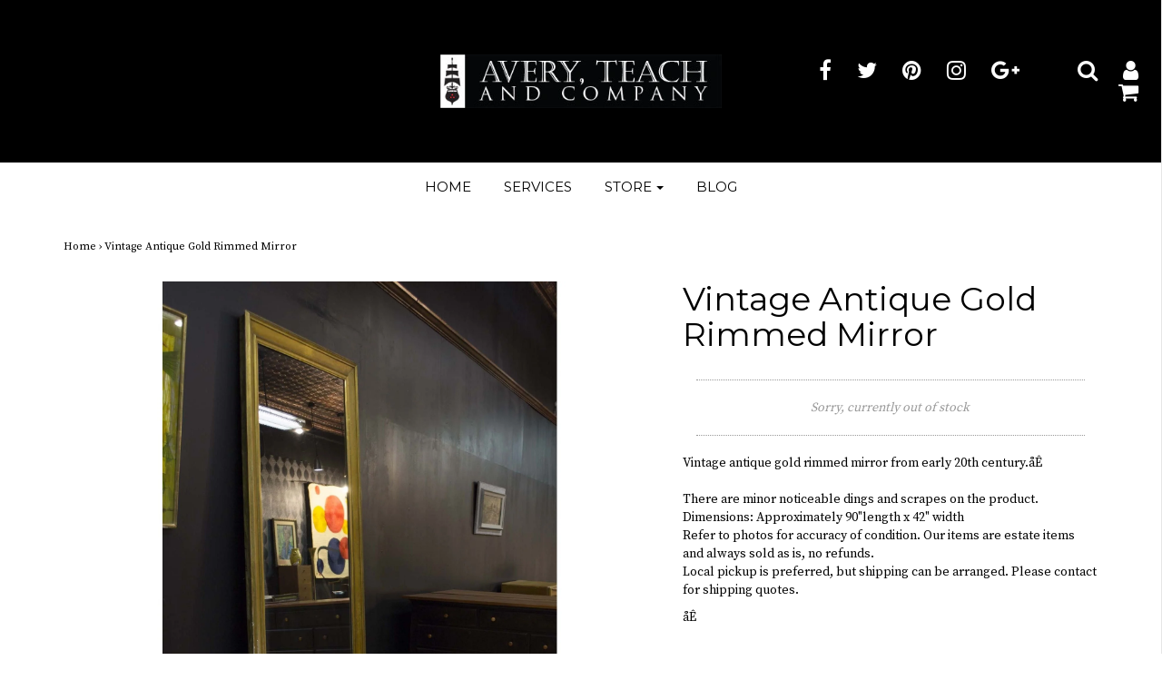

--- FILE ---
content_type: text/html; charset=utf-8
request_url: https://averyteachandco.com/products/antique-wood-vanity-mirror
body_size: 16120
content:
<!DOCTYPE html>
<!--[if lt IE 7 ]><html class="no-js ie ie6" lang="en"> <![endif]-->
<!--[if IE 7 ]><html class="no-js ie ie7" lang="en"> <![endif]-->
<!--[if IE 8 ]><html class="no-js ie ie8" lang="en"> <![endif]-->
<!--[if (gte IE 9)|!(IE)]><!--><html class="no-js" lang="en"> <!--<![endif]-->
<head>

<meta charset="utf-8">

<!--[if lt IE 9]>
	<script src="//html5shim.googlecode.com/svn/trunk/html5.js"></script>
<![endif]-->

<!-- Title and description ================================================== -->
<title>
Vintage Antique Gold Rimmed Mirror &ndash; Avery, Teach and Co.
</title>

<script type="text/javascript">
document.documentElement.className = document.documentElement.className.replace('no-js', 'js');
</script>


	<meta name="description" content="Vintage antique gold rimmed mirror from early 20th century.åÊ There are minor noticeable dings and scrapes on the product. Dimensions: Approximately 90&quot;length x 42&quot; width Refer to photos for accuracy of condition. Our items are estate items and always sold as is, no refunds. Local pickup is preferred, but shipping can ">


	<meta name="viewport" content="width=device-width, initial-scale=1, maximum-scale=1, user-scalable=0"/>



  <meta property="og:type" content="product">
  <meta property="og:title" content="Vintage Antique Gold Rimmed Mirror">
  
  <meta property="og:image" content="http://averyteachandco.com/cdn/shop/products/DSC_0356_grande.jpg?v=1496848266">
  <meta property="og:image:secure_url" content="https://averyteachandco.com/cdn/shop/products/DSC_0356_grande.jpg?v=1496848266">
  
  <meta property="og:image" content="http://averyteachandco.com/cdn/shop/products/DSC_0357_grande.jpg?v=1500575344">
  <meta property="og:image:secure_url" content="https://averyteachandco.com/cdn/shop/products/DSC_0357_grande.jpg?v=1500575344">
  
  <meta property="og:image" content="http://averyteachandco.com/cdn/shop/products/DSC_0359_grande.jpg?v=1500575344">
  <meta property="og:image:secure_url" content="https://averyteachandco.com/cdn/shop/products/DSC_0359_grande.jpg?v=1500575344">
  
  <meta property="og:price:amount" content="345.00">
  <meta property="og:price:currency" content="USD">


  <meta property="og:description" content="Vintage antique gold rimmed mirror from early 20th century.åÊ There are minor noticeable dings and scrapes on the product. Dimensions: Approximately 90&quot;length x 42&quot; width Refer to photos for accuracy of condition. Our items are estate items and always sold as is, no refunds. Local pickup is preferred, but shipping can ">

  <meta property="og:url" content="https://averyteachandco.com/products/antique-wood-vanity-mirror">
  <meta property="og:site_name" content="Avery, Teach and Co.">



  <meta name="twitter:card" content="summary">


  <meta name="twitter:site" content="@AveryTeachCo">


  <meta name="twitter:title" content="Vintage Antique Gold Rimmed Mirror">
  <meta name="twitter:description" content="Vintage antique gold rimmed mirror from early 20th century.åÊThere are minor noticeable dings and scrapes on the product.Dimensions: Approximately 90&quot;length x 42&quot; widthRefer to photos for accur">
  <meta name="twitter:image" content="https://averyteachandco.com/cdn/shop/products/DSC_0356_large.jpg?v=1496848266">
  <meta name="twitter:image:width" content="480">
  <meta name="twitter:image:height" content="480">


<link rel="canonical" href="https://averyteachandco.com/products/antique-wood-vanity-mirror" />

<!-- CSS -->
<link href="//averyteachandco.com/cdn/shop/t/15/assets/plugins.css?v=25476552330775832841680106658" rel="stylesheet" type="text/css" media="all" />
<link href="//averyteachandco.com/cdn/shop/t/15/assets/style.scss.css?v=110984499995166717371657807212" rel="stylesheet" type="text/css" media="all" />


		<link href="//fonts.googleapis.com/css?family=Montserrat" rel="stylesheet" type="text/css" media="all" />		
	
	
	

		<link href="//fonts.googleapis.com/css?family=Source+Serif+Pro" rel="stylesheet" type="text/css" media="all" />
	
	


  <link rel="shortcut icon" href="//averyteachandco.com/cdn/shop/files/TRANS_LOGO_f33db412-9178-4f12-8628-75de2bf19456_32x32.png?v=1613664324" type="image/png">


<link rel="sitemap" type="application/xml" title="Sitemap" href="/sitemap.xml" />

<script>window.performance && window.performance.mark && window.performance.mark('shopify.content_for_header.start');</script><meta id="shopify-digital-wallet" name="shopify-digital-wallet" content="/18088465/digital_wallets/dialog">
<meta name="shopify-checkout-api-token" content="636e26c287cb76cd25471bf5257ed84c">
<meta id="in-context-paypal-metadata" data-shop-id="18088465" data-venmo-supported="false" data-environment="production" data-locale="en_US" data-paypal-v4="true" data-currency="USD">
<link rel="alternate" type="application/json+oembed" href="https://averyteachandco.com/products/antique-wood-vanity-mirror.oembed">
<script async="async" src="/checkouts/internal/preloads.js?locale=en-US"></script>
<link rel="preconnect" href="https://shop.app" crossorigin="anonymous">
<script async="async" src="https://shop.app/checkouts/internal/preloads.js?locale=en-US&shop_id=18088465" crossorigin="anonymous"></script>
<script id="apple-pay-shop-capabilities" type="application/json">{"shopId":18088465,"countryCode":"US","currencyCode":"USD","merchantCapabilities":["supports3DS"],"merchantId":"gid:\/\/shopify\/Shop\/18088465","merchantName":"Avery, Teach and Co.","requiredBillingContactFields":["postalAddress","email","phone"],"requiredShippingContactFields":["postalAddress","email","phone"],"shippingType":"shipping","supportedNetworks":["visa","masterCard","amex","discover","elo","jcb"],"total":{"type":"pending","label":"Avery, Teach and Co.","amount":"1.00"},"shopifyPaymentsEnabled":true,"supportsSubscriptions":true}</script>
<script id="shopify-features" type="application/json">{"accessToken":"636e26c287cb76cd25471bf5257ed84c","betas":["rich-media-storefront-analytics"],"domain":"averyteachandco.com","predictiveSearch":true,"shopId":18088465,"locale":"en"}</script>
<script>var Shopify = Shopify || {};
Shopify.shop = "avery-teach-and-co.myshopify.com";
Shopify.locale = "en";
Shopify.currency = {"active":"USD","rate":"1.0"};
Shopify.country = "US";
Shopify.theme = {"name":"Envy","id":178958660,"schema_name":"Envy","schema_version":"12.4","theme_store_id":411,"role":"main"};
Shopify.theme.handle = "null";
Shopify.theme.style = {"id":null,"handle":null};
Shopify.cdnHost = "averyteachandco.com/cdn";
Shopify.routes = Shopify.routes || {};
Shopify.routes.root = "/";</script>
<script type="module">!function(o){(o.Shopify=o.Shopify||{}).modules=!0}(window);</script>
<script>!function(o){function n(){var o=[];function n(){o.push(Array.prototype.slice.apply(arguments))}return n.q=o,n}var t=o.Shopify=o.Shopify||{};t.loadFeatures=n(),t.autoloadFeatures=n()}(window);</script>
<script>
  window.ShopifyPay = window.ShopifyPay || {};
  window.ShopifyPay.apiHost = "shop.app\/pay";
  window.ShopifyPay.redirectState = null;
</script>
<script id="shop-js-analytics" type="application/json">{"pageType":"product"}</script>
<script defer="defer" async type="module" src="//averyteachandco.com/cdn/shopifycloud/shop-js/modules/v2/client.init-shop-cart-sync_BT-GjEfc.en.esm.js"></script>
<script defer="defer" async type="module" src="//averyteachandco.com/cdn/shopifycloud/shop-js/modules/v2/chunk.common_D58fp_Oc.esm.js"></script>
<script defer="defer" async type="module" src="//averyteachandco.com/cdn/shopifycloud/shop-js/modules/v2/chunk.modal_xMitdFEc.esm.js"></script>
<script type="module">
  await import("//averyteachandco.com/cdn/shopifycloud/shop-js/modules/v2/client.init-shop-cart-sync_BT-GjEfc.en.esm.js");
await import("//averyteachandco.com/cdn/shopifycloud/shop-js/modules/v2/chunk.common_D58fp_Oc.esm.js");
await import("//averyteachandco.com/cdn/shopifycloud/shop-js/modules/v2/chunk.modal_xMitdFEc.esm.js");

  window.Shopify.SignInWithShop?.initShopCartSync?.({"fedCMEnabled":true,"windoidEnabled":true});

</script>
<script>
  window.Shopify = window.Shopify || {};
  if (!window.Shopify.featureAssets) window.Shopify.featureAssets = {};
  window.Shopify.featureAssets['shop-js'] = {"shop-cart-sync":["modules/v2/client.shop-cart-sync_DZOKe7Ll.en.esm.js","modules/v2/chunk.common_D58fp_Oc.esm.js","modules/v2/chunk.modal_xMitdFEc.esm.js"],"init-fed-cm":["modules/v2/client.init-fed-cm_B6oLuCjv.en.esm.js","modules/v2/chunk.common_D58fp_Oc.esm.js","modules/v2/chunk.modal_xMitdFEc.esm.js"],"shop-cash-offers":["modules/v2/client.shop-cash-offers_D2sdYoxE.en.esm.js","modules/v2/chunk.common_D58fp_Oc.esm.js","modules/v2/chunk.modal_xMitdFEc.esm.js"],"shop-login-button":["modules/v2/client.shop-login-button_QeVjl5Y3.en.esm.js","modules/v2/chunk.common_D58fp_Oc.esm.js","modules/v2/chunk.modal_xMitdFEc.esm.js"],"pay-button":["modules/v2/client.pay-button_DXTOsIq6.en.esm.js","modules/v2/chunk.common_D58fp_Oc.esm.js","modules/v2/chunk.modal_xMitdFEc.esm.js"],"shop-button":["modules/v2/client.shop-button_DQZHx9pm.en.esm.js","modules/v2/chunk.common_D58fp_Oc.esm.js","modules/v2/chunk.modal_xMitdFEc.esm.js"],"avatar":["modules/v2/client.avatar_BTnouDA3.en.esm.js"],"init-windoid":["modules/v2/client.init-windoid_CR1B-cfM.en.esm.js","modules/v2/chunk.common_D58fp_Oc.esm.js","modules/v2/chunk.modal_xMitdFEc.esm.js"],"init-shop-for-new-customer-accounts":["modules/v2/client.init-shop-for-new-customer-accounts_C_vY_xzh.en.esm.js","modules/v2/client.shop-login-button_QeVjl5Y3.en.esm.js","modules/v2/chunk.common_D58fp_Oc.esm.js","modules/v2/chunk.modal_xMitdFEc.esm.js"],"init-shop-email-lookup-coordinator":["modules/v2/client.init-shop-email-lookup-coordinator_BI7n9ZSv.en.esm.js","modules/v2/chunk.common_D58fp_Oc.esm.js","modules/v2/chunk.modal_xMitdFEc.esm.js"],"init-shop-cart-sync":["modules/v2/client.init-shop-cart-sync_BT-GjEfc.en.esm.js","modules/v2/chunk.common_D58fp_Oc.esm.js","modules/v2/chunk.modal_xMitdFEc.esm.js"],"shop-toast-manager":["modules/v2/client.shop-toast-manager_DiYdP3xc.en.esm.js","modules/v2/chunk.common_D58fp_Oc.esm.js","modules/v2/chunk.modal_xMitdFEc.esm.js"],"init-customer-accounts":["modules/v2/client.init-customer-accounts_D9ZNqS-Q.en.esm.js","modules/v2/client.shop-login-button_QeVjl5Y3.en.esm.js","modules/v2/chunk.common_D58fp_Oc.esm.js","modules/v2/chunk.modal_xMitdFEc.esm.js"],"init-customer-accounts-sign-up":["modules/v2/client.init-customer-accounts-sign-up_iGw4briv.en.esm.js","modules/v2/client.shop-login-button_QeVjl5Y3.en.esm.js","modules/v2/chunk.common_D58fp_Oc.esm.js","modules/v2/chunk.modal_xMitdFEc.esm.js"],"shop-follow-button":["modules/v2/client.shop-follow-button_CqMgW2wH.en.esm.js","modules/v2/chunk.common_D58fp_Oc.esm.js","modules/v2/chunk.modal_xMitdFEc.esm.js"],"checkout-modal":["modules/v2/client.checkout-modal_xHeaAweL.en.esm.js","modules/v2/chunk.common_D58fp_Oc.esm.js","modules/v2/chunk.modal_xMitdFEc.esm.js"],"shop-login":["modules/v2/client.shop-login_D91U-Q7h.en.esm.js","modules/v2/chunk.common_D58fp_Oc.esm.js","modules/v2/chunk.modal_xMitdFEc.esm.js"],"lead-capture":["modules/v2/client.lead-capture_BJmE1dJe.en.esm.js","modules/v2/chunk.common_D58fp_Oc.esm.js","modules/v2/chunk.modal_xMitdFEc.esm.js"],"payment-terms":["modules/v2/client.payment-terms_Ci9AEqFq.en.esm.js","modules/v2/chunk.common_D58fp_Oc.esm.js","modules/v2/chunk.modal_xMitdFEc.esm.js"]};
</script>
<script id="__st">var __st={"a":18088465,"offset":-18000,"reqid":"aedd6247-ae56-4b32-8b37-5cf27ae72f26-1769229293","pageurl":"averyteachandco.com\/products\/antique-wood-vanity-mirror","u":"8c3885b37f49","p":"product","rtyp":"product","rid":10040640772};</script>
<script>window.ShopifyPaypalV4VisibilityTracking = true;</script>
<script id="captcha-bootstrap">!function(){'use strict';const t='contact',e='account',n='new_comment',o=[[t,t],['blogs',n],['comments',n],[t,'customer']],c=[[e,'customer_login'],[e,'guest_login'],[e,'recover_customer_password'],[e,'create_customer']],r=t=>t.map((([t,e])=>`form[action*='/${t}']:not([data-nocaptcha='true']) input[name='form_type'][value='${e}']`)).join(','),a=t=>()=>t?[...document.querySelectorAll(t)].map((t=>t.form)):[];function s(){const t=[...o],e=r(t);return a(e)}const i='password',u='form_key',d=['recaptcha-v3-token','g-recaptcha-response','h-captcha-response',i],f=()=>{try{return window.sessionStorage}catch{return}},m='__shopify_v',_=t=>t.elements[u];function p(t,e,n=!1){try{const o=window.sessionStorage,c=JSON.parse(o.getItem(e)),{data:r}=function(t){const{data:e,action:n}=t;return t[m]||n?{data:e,action:n}:{data:t,action:n}}(c);for(const[e,n]of Object.entries(r))t.elements[e]&&(t.elements[e].value=n);n&&o.removeItem(e)}catch(o){console.error('form repopulation failed',{error:o})}}const l='form_type',E='cptcha';function T(t){t.dataset[E]=!0}const w=window,h=w.document,L='Shopify',v='ce_forms',y='captcha';let A=!1;((t,e)=>{const n=(g='f06e6c50-85a8-45c8-87d0-21a2b65856fe',I='https://cdn.shopify.com/shopifycloud/storefront-forms-hcaptcha/ce_storefront_forms_captcha_hcaptcha.v1.5.2.iife.js',D={infoText:'Protected by hCaptcha',privacyText:'Privacy',termsText:'Terms'},(t,e,n)=>{const o=w[L][v],c=o.bindForm;if(c)return c(t,g,e,D).then(n);var r;o.q.push([[t,g,e,D],n]),r=I,A||(h.body.append(Object.assign(h.createElement('script'),{id:'captcha-provider',async:!0,src:r})),A=!0)});var g,I,D;w[L]=w[L]||{},w[L][v]=w[L][v]||{},w[L][v].q=[],w[L][y]=w[L][y]||{},w[L][y].protect=function(t,e){n(t,void 0,e),T(t)},Object.freeze(w[L][y]),function(t,e,n,w,h,L){const[v,y,A,g]=function(t,e,n){const i=e?o:[],u=t?c:[],d=[...i,...u],f=r(d),m=r(i),_=r(d.filter((([t,e])=>n.includes(e))));return[a(f),a(m),a(_),s()]}(w,h,L),I=t=>{const e=t.target;return e instanceof HTMLFormElement?e:e&&e.form},D=t=>v().includes(t);t.addEventListener('submit',(t=>{const e=I(t);if(!e)return;const n=D(e)&&!e.dataset.hcaptchaBound&&!e.dataset.recaptchaBound,o=_(e),c=g().includes(e)&&(!o||!o.value);(n||c)&&t.preventDefault(),c&&!n&&(function(t){try{if(!f())return;!function(t){const e=f();if(!e)return;const n=_(t);if(!n)return;const o=n.value;o&&e.removeItem(o)}(t);const e=Array.from(Array(32),(()=>Math.random().toString(36)[2])).join('');!function(t,e){_(t)||t.append(Object.assign(document.createElement('input'),{type:'hidden',name:u})),t.elements[u].value=e}(t,e),function(t,e){const n=f();if(!n)return;const o=[...t.querySelectorAll(`input[type='${i}']`)].map((({name:t})=>t)),c=[...d,...o],r={};for(const[a,s]of new FormData(t).entries())c.includes(a)||(r[a]=s);n.setItem(e,JSON.stringify({[m]:1,action:t.action,data:r}))}(t,e)}catch(e){console.error('failed to persist form',e)}}(e),e.submit())}));const S=(t,e)=>{t&&!t.dataset[E]&&(n(t,e.some((e=>e===t))),T(t))};for(const o of['focusin','change'])t.addEventListener(o,(t=>{const e=I(t);D(e)&&S(e,y())}));const B=e.get('form_key'),M=e.get(l),P=B&&M;t.addEventListener('DOMContentLoaded',(()=>{const t=y();if(P)for(const e of t)e.elements[l].value===M&&p(e,B);[...new Set([...A(),...v().filter((t=>'true'===t.dataset.shopifyCaptcha))])].forEach((e=>S(e,t)))}))}(h,new URLSearchParams(w.location.search),n,t,e,['guest_login'])})(!0,!0)}();</script>
<script integrity="sha256-4kQ18oKyAcykRKYeNunJcIwy7WH5gtpwJnB7kiuLZ1E=" data-source-attribution="shopify.loadfeatures" defer="defer" src="//averyteachandco.com/cdn/shopifycloud/storefront/assets/storefront/load_feature-a0a9edcb.js" crossorigin="anonymous"></script>
<script crossorigin="anonymous" defer="defer" src="//averyteachandco.com/cdn/shopifycloud/storefront/assets/shopify_pay/storefront-65b4c6d7.js?v=20250812"></script>
<script data-source-attribution="shopify.dynamic_checkout.dynamic.init">var Shopify=Shopify||{};Shopify.PaymentButton=Shopify.PaymentButton||{isStorefrontPortableWallets:!0,init:function(){window.Shopify.PaymentButton.init=function(){};var t=document.createElement("script");t.src="https://averyteachandco.com/cdn/shopifycloud/portable-wallets/latest/portable-wallets.en.js",t.type="module",document.head.appendChild(t)}};
</script>
<script data-source-attribution="shopify.dynamic_checkout.buyer_consent">
  function portableWalletsHideBuyerConsent(e){var t=document.getElementById("shopify-buyer-consent"),n=document.getElementById("shopify-subscription-policy-button");t&&n&&(t.classList.add("hidden"),t.setAttribute("aria-hidden","true"),n.removeEventListener("click",e))}function portableWalletsShowBuyerConsent(e){var t=document.getElementById("shopify-buyer-consent"),n=document.getElementById("shopify-subscription-policy-button");t&&n&&(t.classList.remove("hidden"),t.removeAttribute("aria-hidden"),n.addEventListener("click",e))}window.Shopify?.PaymentButton&&(window.Shopify.PaymentButton.hideBuyerConsent=portableWalletsHideBuyerConsent,window.Shopify.PaymentButton.showBuyerConsent=portableWalletsShowBuyerConsent);
</script>
<script data-source-attribution="shopify.dynamic_checkout.cart.bootstrap">document.addEventListener("DOMContentLoaded",(function(){function t(){return document.querySelector("shopify-accelerated-checkout-cart, shopify-accelerated-checkout")}if(t())Shopify.PaymentButton.init();else{new MutationObserver((function(e,n){t()&&(Shopify.PaymentButton.init(),n.disconnect())})).observe(document.body,{childList:!0,subtree:!0})}}));
</script>
<link id="shopify-accelerated-checkout-styles" rel="stylesheet" media="screen" href="https://averyteachandco.com/cdn/shopifycloud/portable-wallets/latest/accelerated-checkout-backwards-compat.css" crossorigin="anonymous">
<style id="shopify-accelerated-checkout-cart">
        #shopify-buyer-consent {
  margin-top: 1em;
  display: inline-block;
  width: 100%;
}

#shopify-buyer-consent.hidden {
  display: none;
}

#shopify-subscription-policy-button {
  background: none;
  border: none;
  padding: 0;
  text-decoration: underline;
  font-size: inherit;
  cursor: pointer;
}

#shopify-subscription-policy-button::before {
  box-shadow: none;
}

      </style>

<script>window.performance && window.performance.mark && window.performance.mark('shopify.content_for_header.end');</script>
<script>var BOLD = BOLD || {};
    BOLD.products = BOLD.products || {};
    BOLD.variant_lookup = BOLD.variant_lookup || {};BOLD.variant_lookup[36637773444] ="antique-wood-vanity-mirror";BOLD.products["antique-wood-vanity-mirror"] ={"id":10040640772,"title":"Vintage Antique Gold Rimmed Mirror","handle":"antique-wood-vanity-mirror","description":"Vintage antique gold rimmed mirror from early 20th century.åÊ\r\u003cdiv\u003e\r\u003cbr\u003e\r\u003cdiv\u003eThere are minor noticeable dings and scrapes on the product.\u003c\/div\u003e\r\u003cdiv\u003e\u003c\/div\u003e\r\u003cdiv\u003eDimensions: Approximately 90\"length x 42\" width\u003c\/div\u003e\r\u003cdiv\u003e\u003c\/div\u003e\r\u003cdiv\u003eRefer to photos for accuracy of condition. Our items are estate items and always sold as is, no refunds.\u003c\/div\u003e\r\u003cdiv\u003e\r\u003cp\u003eLocal pickup is preferred, but shipping can be arranged. Please contact for shipping quotes.\u003c\/p\u003e\r\u003cp\u003eåÊ\u003c\/p\u003e\r\u003cdiv class=\"row product-detail\"\u003e\u003c\/div\u003e\r\u003c\/div\u003e\r\u003c\/div\u003e","published_at":"2017-03-09T15:07:00","created_at":"2017-03-09T15:07:57","vendor":"Avery, Teach and Co.","type":"Decor, Mirror","tags":["Decor","mirror"],"price":34500,"price_min":34500,"price_max":34500,"price_varies":false,"compare_at_price":null,"compare_at_price_min":0,"compare_at_price_max":0,"compare_at_price_varies":true,"all_variant_ids":[36637773444],"variants":[{"id":36637773444,"product_id":10040640772,"product_handle":"antique-wood-vanity-mirror","title":"Default Title","option1":"Default Title","option2":null,"option3":null,"sku":null,"requires_shipping":true,"taxable":true,"featured_image":null,"image_id":null,"available":false,"name":"Vintage Antique Gold Rimmed Mirror - Default Title","options":["Default Title"],"price":34500,"weight":0,"compare_at_price":null,"inventory_quantity":0,"inventory_management":"shopify","inventory_policy":"deny","inventory_in_cart":0,"inventory_remaining":0,"incoming":false,"next_incoming_date":null,"taxable":true,"barcode":null}],"available":false,"images":["\/\/averyteachandco.com\/cdn\/shop\/products\/DSC_0356.jpg?v=1496848266","\/\/averyteachandco.com\/cdn\/shop\/products\/DSC_0357.jpg?v=1500575344","\/\/averyteachandco.com\/cdn\/shop\/products\/DSC_0359.jpg?v=1500575344"],"featured_image":"\/\/averyteachandco.com\/cdn\/shop\/products\/DSC_0356.jpg?v=1496848266","options":["Title"],"url":"\/products\/antique-wood-vanity-mirror"}</script>




<script src="//averyteachandco.com/cdn/shop/t/15/assets/jquery-1.11.0.min.js?v=74721525869110791951489092269" type="text/javascript"></script>
<script src="//averyteachandco.com/cdn/shop/t/15/assets/plugins.js?v=158477165761557244861489092270" type="text/javascript"></script>
<script src="//averyteachandco.com/cdn/shop/t/15/assets/custom.js?v=152585323762119610271489092267" type="text/javascript"></script>
<script src="//averyteachandco.com/cdn/shop/t/15/assets/sections.js?v=138913067188073754141489092272" type="text/javascript"></script>

<link href="https://monorail-edge.shopifysvc.com" rel="dns-prefetch">
<script>(function(){if ("sendBeacon" in navigator && "performance" in window) {try {var session_token_from_headers = performance.getEntriesByType('navigation')[0].serverTiming.find(x => x.name == '_s').description;} catch {var session_token_from_headers = undefined;}var session_cookie_matches = document.cookie.match(/_shopify_s=([^;]*)/);var session_token_from_cookie = session_cookie_matches && session_cookie_matches.length === 2 ? session_cookie_matches[1] : "";var session_token = session_token_from_headers || session_token_from_cookie || "";function handle_abandonment_event(e) {var entries = performance.getEntries().filter(function(entry) {return /monorail-edge.shopifysvc.com/.test(entry.name);});if (!window.abandonment_tracked && entries.length === 0) {window.abandonment_tracked = true;var currentMs = Date.now();var navigation_start = performance.timing.navigationStart;var payload = {shop_id: 18088465,url: window.location.href,navigation_start,duration: currentMs - navigation_start,session_token,page_type: "product"};window.navigator.sendBeacon("https://monorail-edge.shopifysvc.com/v1/produce", JSON.stringify({schema_id: "online_store_buyer_site_abandonment/1.1",payload: payload,metadata: {event_created_at_ms: currentMs,event_sent_at_ms: currentMs}}));}}window.addEventListener('pagehide', handle_abandonment_event);}}());</script>
<script id="web-pixels-manager-setup">(function e(e,d,r,n,o){if(void 0===o&&(o={}),!Boolean(null===(a=null===(i=window.Shopify)||void 0===i?void 0:i.analytics)||void 0===a?void 0:a.replayQueue)){var i,a;window.Shopify=window.Shopify||{};var t=window.Shopify;t.analytics=t.analytics||{};var s=t.analytics;s.replayQueue=[],s.publish=function(e,d,r){return s.replayQueue.push([e,d,r]),!0};try{self.performance.mark("wpm:start")}catch(e){}var l=function(){var e={modern:/Edge?\/(1{2}[4-9]|1[2-9]\d|[2-9]\d{2}|\d{4,})\.\d+(\.\d+|)|Firefox\/(1{2}[4-9]|1[2-9]\d|[2-9]\d{2}|\d{4,})\.\d+(\.\d+|)|Chrom(ium|e)\/(9{2}|\d{3,})\.\d+(\.\d+|)|(Maci|X1{2}).+ Version\/(15\.\d+|(1[6-9]|[2-9]\d|\d{3,})\.\d+)([,.]\d+|)( \(\w+\)|)( Mobile\/\w+|) Safari\/|Chrome.+OPR\/(9{2}|\d{3,})\.\d+\.\d+|(CPU[ +]OS|iPhone[ +]OS|CPU[ +]iPhone|CPU IPhone OS|CPU iPad OS)[ +]+(15[._]\d+|(1[6-9]|[2-9]\d|\d{3,})[._]\d+)([._]\d+|)|Android:?[ /-](13[3-9]|1[4-9]\d|[2-9]\d{2}|\d{4,})(\.\d+|)(\.\d+|)|Android.+Firefox\/(13[5-9]|1[4-9]\d|[2-9]\d{2}|\d{4,})\.\d+(\.\d+|)|Android.+Chrom(ium|e)\/(13[3-9]|1[4-9]\d|[2-9]\d{2}|\d{4,})\.\d+(\.\d+|)|SamsungBrowser\/([2-9]\d|\d{3,})\.\d+/,legacy:/Edge?\/(1[6-9]|[2-9]\d|\d{3,})\.\d+(\.\d+|)|Firefox\/(5[4-9]|[6-9]\d|\d{3,})\.\d+(\.\d+|)|Chrom(ium|e)\/(5[1-9]|[6-9]\d|\d{3,})\.\d+(\.\d+|)([\d.]+$|.*Safari\/(?![\d.]+ Edge\/[\d.]+$))|(Maci|X1{2}).+ Version\/(10\.\d+|(1[1-9]|[2-9]\d|\d{3,})\.\d+)([,.]\d+|)( \(\w+\)|)( Mobile\/\w+|) Safari\/|Chrome.+OPR\/(3[89]|[4-9]\d|\d{3,})\.\d+\.\d+|(CPU[ +]OS|iPhone[ +]OS|CPU[ +]iPhone|CPU IPhone OS|CPU iPad OS)[ +]+(10[._]\d+|(1[1-9]|[2-9]\d|\d{3,})[._]\d+)([._]\d+|)|Android:?[ /-](13[3-9]|1[4-9]\d|[2-9]\d{2}|\d{4,})(\.\d+|)(\.\d+|)|Mobile Safari.+OPR\/([89]\d|\d{3,})\.\d+\.\d+|Android.+Firefox\/(13[5-9]|1[4-9]\d|[2-9]\d{2}|\d{4,})\.\d+(\.\d+|)|Android.+Chrom(ium|e)\/(13[3-9]|1[4-9]\d|[2-9]\d{2}|\d{4,})\.\d+(\.\d+|)|Android.+(UC? ?Browser|UCWEB|U3)[ /]?(15\.([5-9]|\d{2,})|(1[6-9]|[2-9]\d|\d{3,})\.\d+)\.\d+|SamsungBrowser\/(5\.\d+|([6-9]|\d{2,})\.\d+)|Android.+MQ{2}Browser\/(14(\.(9|\d{2,})|)|(1[5-9]|[2-9]\d|\d{3,})(\.\d+|))(\.\d+|)|K[Aa][Ii]OS\/(3\.\d+|([4-9]|\d{2,})\.\d+)(\.\d+|)/},d=e.modern,r=e.legacy,n=navigator.userAgent;return n.match(d)?"modern":n.match(r)?"legacy":"unknown"}(),u="modern"===l?"modern":"legacy",c=(null!=n?n:{modern:"",legacy:""})[u],f=function(e){return[e.baseUrl,"/wpm","/b",e.hashVersion,"modern"===e.buildTarget?"m":"l",".js"].join("")}({baseUrl:d,hashVersion:r,buildTarget:u}),m=function(e){var d=e.version,r=e.bundleTarget,n=e.surface,o=e.pageUrl,i=e.monorailEndpoint;return{emit:function(e){var a=e.status,t=e.errorMsg,s=(new Date).getTime(),l=JSON.stringify({metadata:{event_sent_at_ms:s},events:[{schema_id:"web_pixels_manager_load/3.1",payload:{version:d,bundle_target:r,page_url:o,status:a,surface:n,error_msg:t},metadata:{event_created_at_ms:s}}]});if(!i)return console&&console.warn&&console.warn("[Web Pixels Manager] No Monorail endpoint provided, skipping logging."),!1;try{return self.navigator.sendBeacon.bind(self.navigator)(i,l)}catch(e){}var u=new XMLHttpRequest;try{return u.open("POST",i,!0),u.setRequestHeader("Content-Type","text/plain"),u.send(l),!0}catch(e){return console&&console.warn&&console.warn("[Web Pixels Manager] Got an unhandled error while logging to Monorail."),!1}}}}({version:r,bundleTarget:l,surface:e.surface,pageUrl:self.location.href,monorailEndpoint:e.monorailEndpoint});try{o.browserTarget=l,function(e){var d=e.src,r=e.async,n=void 0===r||r,o=e.onload,i=e.onerror,a=e.sri,t=e.scriptDataAttributes,s=void 0===t?{}:t,l=document.createElement("script"),u=document.querySelector("head"),c=document.querySelector("body");if(l.async=n,l.src=d,a&&(l.integrity=a,l.crossOrigin="anonymous"),s)for(var f in s)if(Object.prototype.hasOwnProperty.call(s,f))try{l.dataset[f]=s[f]}catch(e){}if(o&&l.addEventListener("load",o),i&&l.addEventListener("error",i),u)u.appendChild(l);else{if(!c)throw new Error("Did not find a head or body element to append the script");c.appendChild(l)}}({src:f,async:!0,onload:function(){if(!function(){var e,d;return Boolean(null===(d=null===(e=window.Shopify)||void 0===e?void 0:e.analytics)||void 0===d?void 0:d.initialized)}()){var d=window.webPixelsManager.init(e)||void 0;if(d){var r=window.Shopify.analytics;r.replayQueue.forEach((function(e){var r=e[0],n=e[1],o=e[2];d.publishCustomEvent(r,n,o)})),r.replayQueue=[],r.publish=d.publishCustomEvent,r.visitor=d.visitor,r.initialized=!0}}},onerror:function(){return m.emit({status:"failed",errorMsg:"".concat(f," has failed to load")})},sri:function(e){var d=/^sha384-[A-Za-z0-9+/=]+$/;return"string"==typeof e&&d.test(e)}(c)?c:"",scriptDataAttributes:o}),m.emit({status:"loading"})}catch(e){m.emit({status:"failed",errorMsg:(null==e?void 0:e.message)||"Unknown error"})}}})({shopId: 18088465,storefrontBaseUrl: "https://averyteachandco.com",extensionsBaseUrl: "https://extensions.shopifycdn.com/cdn/shopifycloud/web-pixels-manager",monorailEndpoint: "https://monorail-edge.shopifysvc.com/unstable/produce_batch",surface: "storefront-renderer",enabledBetaFlags: ["2dca8a86"],webPixelsConfigList: [{"id":"36175969","eventPayloadVersion":"v1","runtimeContext":"LAX","scriptVersion":"1","type":"CUSTOM","privacyPurposes":["MARKETING"],"name":"Meta pixel (migrated)"},{"id":"63406177","eventPayloadVersion":"v1","runtimeContext":"LAX","scriptVersion":"1","type":"CUSTOM","privacyPurposes":["ANALYTICS"],"name":"Google Analytics tag (migrated)"},{"id":"shopify-app-pixel","configuration":"{}","eventPayloadVersion":"v1","runtimeContext":"STRICT","scriptVersion":"0450","apiClientId":"shopify-pixel","type":"APP","privacyPurposes":["ANALYTICS","MARKETING"]},{"id":"shopify-custom-pixel","eventPayloadVersion":"v1","runtimeContext":"LAX","scriptVersion":"0450","apiClientId":"shopify-pixel","type":"CUSTOM","privacyPurposes":["ANALYTICS","MARKETING"]}],isMerchantRequest: false,initData: {"shop":{"name":"Avery, Teach and Co.","paymentSettings":{"currencyCode":"USD"},"myshopifyDomain":"avery-teach-and-co.myshopify.com","countryCode":"US","storefrontUrl":"https:\/\/averyteachandco.com"},"customer":null,"cart":null,"checkout":null,"productVariants":[{"price":{"amount":345.0,"currencyCode":"USD"},"product":{"title":"Vintage Antique Gold Rimmed Mirror","vendor":"Avery, Teach and Co.","id":"10040640772","untranslatedTitle":"Vintage Antique Gold Rimmed Mirror","url":"\/products\/antique-wood-vanity-mirror","type":"Decor, Mirror"},"id":"36637773444","image":{"src":"\/\/averyteachandco.com\/cdn\/shop\/products\/DSC_0356.jpg?v=1496848266"},"sku":null,"title":"Default Title","untranslatedTitle":"Default Title"}],"purchasingCompany":null},},"https://averyteachandco.com/cdn","fcfee988w5aeb613cpc8e4bc33m6693e112",{"modern":"","legacy":""},{"shopId":"18088465","storefrontBaseUrl":"https:\/\/averyteachandco.com","extensionBaseUrl":"https:\/\/extensions.shopifycdn.com\/cdn\/shopifycloud\/web-pixels-manager","surface":"storefront-renderer","enabledBetaFlags":"[\"2dca8a86\"]","isMerchantRequest":"false","hashVersion":"fcfee988w5aeb613cpc8e4bc33m6693e112","publish":"custom","events":"[[\"page_viewed\",{}],[\"product_viewed\",{\"productVariant\":{\"price\":{\"amount\":345.0,\"currencyCode\":\"USD\"},\"product\":{\"title\":\"Vintage Antique Gold Rimmed Mirror\",\"vendor\":\"Avery, Teach and Co.\",\"id\":\"10040640772\",\"untranslatedTitle\":\"Vintage Antique Gold Rimmed Mirror\",\"url\":\"\/products\/antique-wood-vanity-mirror\",\"type\":\"Decor, Mirror\"},\"id\":\"36637773444\",\"image\":{\"src\":\"\/\/averyteachandco.com\/cdn\/shop\/products\/DSC_0356.jpg?v=1496848266\"},\"sku\":null,\"title\":\"Default Title\",\"untranslatedTitle\":\"Default Title\"}}]]"});</script><script>
  window.ShopifyAnalytics = window.ShopifyAnalytics || {};
  window.ShopifyAnalytics.meta = window.ShopifyAnalytics.meta || {};
  window.ShopifyAnalytics.meta.currency = 'USD';
  var meta = {"product":{"id":10040640772,"gid":"gid:\/\/shopify\/Product\/10040640772","vendor":"Avery, Teach and Co.","type":"Decor, Mirror","handle":"antique-wood-vanity-mirror","variants":[{"id":36637773444,"price":34500,"name":"Vintage Antique Gold Rimmed Mirror","public_title":null,"sku":null}],"remote":false},"page":{"pageType":"product","resourceType":"product","resourceId":10040640772,"requestId":"aedd6247-ae56-4b32-8b37-5cf27ae72f26-1769229293"}};
  for (var attr in meta) {
    window.ShopifyAnalytics.meta[attr] = meta[attr];
  }
</script>
<script class="analytics">
  (function () {
    var customDocumentWrite = function(content) {
      var jquery = null;

      if (window.jQuery) {
        jquery = window.jQuery;
      } else if (window.Checkout && window.Checkout.$) {
        jquery = window.Checkout.$;
      }

      if (jquery) {
        jquery('body').append(content);
      }
    };

    var hasLoggedConversion = function(token) {
      if (token) {
        return document.cookie.indexOf('loggedConversion=' + token) !== -1;
      }
      return false;
    }

    var setCookieIfConversion = function(token) {
      if (token) {
        var twoMonthsFromNow = new Date(Date.now());
        twoMonthsFromNow.setMonth(twoMonthsFromNow.getMonth() + 2);

        document.cookie = 'loggedConversion=' + token + '; expires=' + twoMonthsFromNow;
      }
    }

    var trekkie = window.ShopifyAnalytics.lib = window.trekkie = window.trekkie || [];
    if (trekkie.integrations) {
      return;
    }
    trekkie.methods = [
      'identify',
      'page',
      'ready',
      'track',
      'trackForm',
      'trackLink'
    ];
    trekkie.factory = function(method) {
      return function() {
        var args = Array.prototype.slice.call(arguments);
        args.unshift(method);
        trekkie.push(args);
        return trekkie;
      };
    };
    for (var i = 0; i < trekkie.methods.length; i++) {
      var key = trekkie.methods[i];
      trekkie[key] = trekkie.factory(key);
    }
    trekkie.load = function(config) {
      trekkie.config = config || {};
      trekkie.config.initialDocumentCookie = document.cookie;
      var first = document.getElementsByTagName('script')[0];
      var script = document.createElement('script');
      script.type = 'text/javascript';
      script.onerror = function(e) {
        var scriptFallback = document.createElement('script');
        scriptFallback.type = 'text/javascript';
        scriptFallback.onerror = function(error) {
                var Monorail = {
      produce: function produce(monorailDomain, schemaId, payload) {
        var currentMs = new Date().getTime();
        var event = {
          schema_id: schemaId,
          payload: payload,
          metadata: {
            event_created_at_ms: currentMs,
            event_sent_at_ms: currentMs
          }
        };
        return Monorail.sendRequest("https://" + monorailDomain + "/v1/produce", JSON.stringify(event));
      },
      sendRequest: function sendRequest(endpointUrl, payload) {
        // Try the sendBeacon API
        if (window && window.navigator && typeof window.navigator.sendBeacon === 'function' && typeof window.Blob === 'function' && !Monorail.isIos12()) {
          var blobData = new window.Blob([payload], {
            type: 'text/plain'
          });

          if (window.navigator.sendBeacon(endpointUrl, blobData)) {
            return true;
          } // sendBeacon was not successful

        } // XHR beacon

        var xhr = new XMLHttpRequest();

        try {
          xhr.open('POST', endpointUrl);
          xhr.setRequestHeader('Content-Type', 'text/plain');
          xhr.send(payload);
        } catch (e) {
          console.log(e);
        }

        return false;
      },
      isIos12: function isIos12() {
        return window.navigator.userAgent.lastIndexOf('iPhone; CPU iPhone OS 12_') !== -1 || window.navigator.userAgent.lastIndexOf('iPad; CPU OS 12_') !== -1;
      }
    };
    Monorail.produce('monorail-edge.shopifysvc.com',
      'trekkie_storefront_load_errors/1.1',
      {shop_id: 18088465,
      theme_id: 178958660,
      app_name: "storefront",
      context_url: window.location.href,
      source_url: "//averyteachandco.com/cdn/s/trekkie.storefront.8d95595f799fbf7e1d32231b9a28fd43b70c67d3.min.js"});

        };
        scriptFallback.async = true;
        scriptFallback.src = '//averyteachandco.com/cdn/s/trekkie.storefront.8d95595f799fbf7e1d32231b9a28fd43b70c67d3.min.js';
        first.parentNode.insertBefore(scriptFallback, first);
      };
      script.async = true;
      script.src = '//averyteachandco.com/cdn/s/trekkie.storefront.8d95595f799fbf7e1d32231b9a28fd43b70c67d3.min.js';
      first.parentNode.insertBefore(script, first);
    };
    trekkie.load(
      {"Trekkie":{"appName":"storefront","development":false,"defaultAttributes":{"shopId":18088465,"isMerchantRequest":null,"themeId":178958660,"themeCityHash":"17233411997815835489","contentLanguage":"en","currency":"USD","eventMetadataId":"1186c7fc-c192-4f8e-80f8-bde08af5c257"},"isServerSideCookieWritingEnabled":true,"monorailRegion":"shop_domain","enabledBetaFlags":["65f19447"]},"Session Attribution":{},"S2S":{"facebookCapiEnabled":false,"source":"trekkie-storefront-renderer","apiClientId":580111}}
    );

    var loaded = false;
    trekkie.ready(function() {
      if (loaded) return;
      loaded = true;

      window.ShopifyAnalytics.lib = window.trekkie;

      var originalDocumentWrite = document.write;
      document.write = customDocumentWrite;
      try { window.ShopifyAnalytics.merchantGoogleAnalytics.call(this); } catch(error) {};
      document.write = originalDocumentWrite;

      window.ShopifyAnalytics.lib.page(null,{"pageType":"product","resourceType":"product","resourceId":10040640772,"requestId":"aedd6247-ae56-4b32-8b37-5cf27ae72f26-1769229293","shopifyEmitted":true});

      var match = window.location.pathname.match(/checkouts\/(.+)\/(thank_you|post_purchase)/)
      var token = match? match[1]: undefined;
      if (!hasLoggedConversion(token)) {
        setCookieIfConversion(token);
        window.ShopifyAnalytics.lib.track("Viewed Product",{"currency":"USD","variantId":36637773444,"productId":10040640772,"productGid":"gid:\/\/shopify\/Product\/10040640772","name":"Vintage Antique Gold Rimmed Mirror","price":"345.00","sku":null,"brand":"Avery, Teach and Co.","variant":null,"category":"Decor, Mirror","nonInteraction":true,"remote":false},undefined,undefined,{"shopifyEmitted":true});
      window.ShopifyAnalytics.lib.track("monorail:\/\/trekkie_storefront_viewed_product\/1.1",{"currency":"USD","variantId":36637773444,"productId":10040640772,"productGid":"gid:\/\/shopify\/Product\/10040640772","name":"Vintage Antique Gold Rimmed Mirror","price":"345.00","sku":null,"brand":"Avery, Teach and Co.","variant":null,"category":"Decor, Mirror","nonInteraction":true,"remote":false,"referer":"https:\/\/averyteachandco.com\/products\/antique-wood-vanity-mirror"});
      }
    });


        var eventsListenerScript = document.createElement('script');
        eventsListenerScript.async = true;
        eventsListenerScript.src = "//averyteachandco.com/cdn/shopifycloud/storefront/assets/shop_events_listener-3da45d37.js";
        document.getElementsByTagName('head')[0].appendChild(eventsListenerScript);

})();</script>
  <script>
  if (!window.ga || (window.ga && typeof window.ga !== 'function')) {
    window.ga = function ga() {
      (window.ga.q = window.ga.q || []).push(arguments);
      if (window.Shopify && window.Shopify.analytics && typeof window.Shopify.analytics.publish === 'function') {
        window.Shopify.analytics.publish("ga_stub_called", {}, {sendTo: "google_osp_migration"});
      }
      console.error("Shopify's Google Analytics stub called with:", Array.from(arguments), "\nSee https://help.shopify.com/manual/promoting-marketing/pixels/pixel-migration#google for more information.");
    };
    if (window.Shopify && window.Shopify.analytics && typeof window.Shopify.analytics.publish === 'function') {
      window.Shopify.analytics.publish("ga_stub_initialized", {}, {sendTo: "google_osp_migration"});
    }
  }
</script>
<script
  defer
  src="https://averyteachandco.com/cdn/shopifycloud/perf-kit/shopify-perf-kit-3.0.4.min.js"
  data-application="storefront-renderer"
  data-shop-id="18088465"
  data-render-region="gcp-us-central1"
  data-page-type="product"
  data-theme-instance-id="178958660"
  data-theme-name="Envy"
  data-theme-version="12.4"
  data-monorail-region="shop_domain"
  data-resource-timing-sampling-rate="10"
  data-shs="true"
  data-shs-beacon="true"
  data-shs-export-with-fetch="true"
  data-shs-logs-sample-rate="1"
  data-shs-beacon-endpoint="https://averyteachandco.com/api/collect"
></script>
</head>

<body id="vintage-antique-gold-rimmed-mirror" class="template-product flexbox-wrapper" >

<div id="cartSlideoutWrapper" class="envy-shopping-right slideout-panel-hidden">

		<a href="#sidr" class="slide-menu sidr-close-icon cart-menu-close"><i class="fa fa-times" aria-hidden="true"></i></a>

		<div>
			<h4><span class="cart-item-count item-count">0</span></h4>
			<span class="cart-item-count-text">items in your cart</span>	
		</div>
		
		<div>
			<h4><span class="cart-item-price" id="cart-price"><span class="money">$0.00</span></span></h4>
			<span class="cart-item-price-text">total cart value</span>
		</div>
		
		<div class="slide-checkout-buttons">
			<a href="/cart" class="btn btn-success">Your Cart</a><br />
			<a href="#sidr" class="btn btn-default cart-menu-close">Continue Shopping</a><br />
		</div>
	
</div>

<div id="main-body">
    <div id="slideout-overlay"></div>

    <div id="top-search-wrapper" style="display: none;">
	
	<div class="container">
	
		<div class="row">
		
			<div class="col-md-12">
	
				<div class="top-search">
					
					<form id="search-page-form" action="/search">
						<div id="search-wrapper">
							<input id="search_text" name="q" type="text" size="20" onblur="if(this.value=='')this.value=this.defaultValue;" onfocus="if(this.value==this.defaultValue)this.value='';" value="Search"/>
							<input id="search_submit" type="submit" border="0" value="&#xf002;" />
						</div>
					</form>
				
				</div>
				
			</div>
			
		</div>
		
	</div>

</div>

	<div id="shopify-section-announcement-bar" class="shopify-section">

</div>

	<div id="shopify-section-header" class="shopify-section"><style>

  
      #site-title{
        padding: 40px;
      }

    

    #main-navigation-wrapper{
    	padding: 10px 0;
    }

</style>

<nav id="menu" class="mobile-menu--wrapper slideout-panel-hidden">
	
	<a href="#sidr" class="slide-menu sidr-close-icon mobile-menu-close"><i class="fa fa-times" aria-hidden="true"></i></a>
	<ul class="mobile-menu mobile-menu-main" id="mobile-menu--main-menu">
		<li class="mobile-search">

			<form id="search" action="/search">
			<div id="search-wrapper">
				<input id="search_text" name="q" type="text" size="20" onblur="if(this.value=='')this.value=this.defaultValue;" onfocus="if(this.value==this.defaultValue)this.value='';" value="Search"/>
			</div>
			</form>

		</li>
		
			<li>
				<a href="/">Home</a>
				
			</li>
		
			<li>
				<a href="/pages/what-we-offer-and-how-we-put-our-customers-first">Services</a>
				
			</li>
		
			<li>
				<a href="/collections/store">Store</a>
				
					<a href="#" class="mobile-menu-sub mobile-menu-right mobile-menu-link" data-link="mobile-menu--store">
						<i class="fa fa-chevron-right" aria-hidden="true"></i>
					</a>
				
			</li>
		
			<li>
				<a href="/blogs/news">Blog</a>
				
			</li>
		
		
			
				<li class="mobile-customer-link"><a href="/account/login" id="customer_login_link">Log in</a></li>
				
					<li class="mobile-customer-link"><a href="/account/register" id="customer_register_link">Create Account</a></li>
				
			
		

		
	</ul>

	
		
	
		
	
		
			<ul class="mobile-menu mobile-menu-child mobile-menu-hidden" id="mobile-menu--store">
				<li>
					<a href="#" class="mobile-menu-back mobile-menu-link" data-link="mobile-menu--main-menu">
						<i class="fa fa-chevron-left" aria-hidden="true"></i>
						<div class="mobile-menu-title">Store</div>
					</a>
				</li>
				
					<li>
						<a href="/collections/sale">Sale Items</a>
						
					</li>
				
					<li>
						<a href="/collections/all">All Product</a>
						
					</li>
				
					<li>
						<a href="/collections/fashion-1">Fashion</a>
						
					</li>
				
					<li>
						<a href="/collections/fine-art">Fine Art</a>
						
							<a href="#" class="mobile-menu-sub mobile-menu-right mobile-menu-link" data-link="mobile-menu--fine-art">
								<i class="fa fa-chevron-right" aria-hidden="true"></i>
							</a>
						
					</li>
				
					<li>
						<a href="/collections/furniture">Furniture</a>
						
							<a href="#" class="mobile-menu-sub mobile-menu-right mobile-menu-link" data-link="mobile-menu--furniture">
								<i class="fa fa-chevron-right" aria-hidden="true"></i>
							</a>
						
					</li>
				
					<li>
						<a href="/collections/decor-1">Decor</a>
						
							<a href="#" class="mobile-menu-sub mobile-menu-right mobile-menu-link" data-link="mobile-menu--decor">
								<i class="fa fa-chevron-right" aria-hidden="true"></i>
							</a>
						
					</li>
				
					<li>
						<a href="/collections/toys">Toys</a>
						
					</li>
				
			</ul>

			
				<ul class="mobile-menu mobile-menu-grandchild mobile-menu-hidden" id="mobile-menu--sale-items">
					<li>
						<a href="#" class="mobile-menu-back mobile-menu-link" data-link="mobile-menu--store">
							<i class="fa fa-chevron-left" aria-hidden="true"></i>
							<div class="mobile-menu-title">Sale Items</div>
						</a>
					</li>
					
				</ul>
			
				<ul class="mobile-menu mobile-menu-grandchild mobile-menu-hidden" id="mobile-menu--all-product">
					<li>
						<a href="#" class="mobile-menu-back mobile-menu-link" data-link="mobile-menu--store">
							<i class="fa fa-chevron-left" aria-hidden="true"></i>
							<div class="mobile-menu-title">All Product</div>
						</a>
					</li>
					
				</ul>
			
				<ul class="mobile-menu mobile-menu-grandchild mobile-menu-hidden" id="mobile-menu--fashion">
					<li>
						<a href="#" class="mobile-menu-back mobile-menu-link" data-link="mobile-menu--store">
							<i class="fa fa-chevron-left" aria-hidden="true"></i>
							<div class="mobile-menu-title">Fashion</div>
						</a>
					</li>
					
				</ul>
			
				<ul class="mobile-menu mobile-menu-grandchild mobile-menu-hidden" id="mobile-menu--fine-art">
					<li>
						<a href="#" class="mobile-menu-back mobile-menu-link" data-link="mobile-menu--store">
							<i class="fa fa-chevron-left" aria-hidden="true"></i>
							<div class="mobile-menu-title">Fine Art</div>
						</a>
					</li>
					
						<li><a href="/collections/photography-and-prints" title="">Photography and Prints</a></li>
					
						<li><a href="/collections/paintings-1" title="">Paintings</a></li>
					
						<li><a href="/collections/sculptures-1" title="">Sculptures</a></li>
					
						<li><a href="/collections/tapestry-1" title="">Tapestry</a></li>
					
						<li><a href="/collections/folk-art-1" title="">Folk Art</a></li>
					
				</ul>
			
				<ul class="mobile-menu mobile-menu-grandchild mobile-menu-hidden" id="mobile-menu--furniture">
					<li>
						<a href="#" class="mobile-menu-back mobile-menu-link" data-link="mobile-menu--store">
							<i class="fa fa-chevron-left" aria-hidden="true"></i>
							<div class="mobile-menu-title">Furniture</div>
						</a>
					</li>
					
						<li><a href="/collections/tables" title="">Tables</a></li>
					
						<li><a href="/collections/desks-1" title="">Desks</a></li>
					
						<li><a href="/collections/seating-1" title="">Seating</a></li>
					
						<li><a href="/collections/mirrors-1" title="">Mirrors</a></li>
					
						<li><a href="/collections/lighting-1" title="">Lighting</a></li>
					
						<li><a href="/collections/storage-1" title="">Storage</a></li>
					
				</ul>
			
				<ul class="mobile-menu mobile-menu-grandchild mobile-menu-hidden" id="mobile-menu--decor">
					<li>
						<a href="#" class="mobile-menu-back mobile-menu-link" data-link="mobile-menu--store">
							<i class="fa fa-chevron-left" aria-hidden="true"></i>
							<div class="mobile-menu-title">Decor</div>
						</a>
					</li>
					
						<li><a href="/collections/ceramics-serveware-and-glass-1" title="">Ceramics, Serveware, and Glass</a></li>
					
						<li><a href="/collections/collectibles-1" title="">Collectibles</a></li>
					
						<li><a href="/collections/primitives" title="">Primitives</a></li>
					
						<li><a href="/collections/stoneware-1" title="">Stoneware</a></li>
					
						<li><a href="/collections/miscellaneous" title="">Miscellaneous</a></li>
					
				</ul>
			
				<ul class="mobile-menu mobile-menu-grandchild mobile-menu-hidden" id="mobile-menu--toys">
					<li>
						<a href="#" class="mobile-menu-back mobile-menu-link" data-link="mobile-menu--store">
							<i class="fa fa-chevron-left" aria-hidden="true"></i>
							<div class="mobile-menu-title">Toys</div>
						</a>
					</li>
					
				</ul>
			
		
	
		
	

	
</nav>

<div data-section-id="header" data-section-type="header-section">


<div class="container visible-xs mobile-social-icons">
  <div class="row">

  

    <ul class="mobile-social-icons-list">

    
      <li id="sm-facebook">
        <a href="https://www.facebook.com/averyteachandco">
          <i class="fa fa-facebook fa-2x"></i>
        </a>
      </li>
    

    
      <li id="sm-twitter">
        <a href="https://twitter.com/AveryTeachCo">
          <i class="fa fa-twitter fa-2x"></i>
        </a>
      </li>
    

    

    

    
      <li id="sm-pinterest">
        <a href="https://www.pinterest.com/averyteachandco/">
          <i class="fa fa-pinterest fa-2x"></i>
        </a>
      </li>
    

    
      <li id="sm-instagram">
        <a href="https://www.instagram.com/averyteachco/">
          <i class="fa fa-instagram fa-2x"></i>
        </a>
      </li>
    

    
      <li id="sm-google-plus">
        <a href="https://plus.google.com/115566773746307791723">
          <i class="fa fa-google-plus fa-2x"></i>
        </a>
      </li>
    

    

    

    </ul>

  

  </div>
</div>

  <div class="container visible-xs mobile-header-wrap">
  	<div class="row">
  		<div class="col-xs-2">
  			<a href="#menu" class="slide-menu slide-menu-mobile">
  				<i id="iconAnim" class="fa fa-bars fa-2x"></i>
  			</a>
  		</div>

  		<div class="col-xs-8">

  			<div class="site-header__logo h1" id="site-title" itemscope itemtype="http://schema.org/Organization">
  				  
  				    <a href="/" itemprop="url" class="site-header__logo-image">
  				      
  				      <img src="//averyteachandco.com/cdn/shop/files/ATCO_RECT_logoW2_400x.jpg?v=1613665570"
  				           alt="Silhouette of the front of a victorian ship with three sails and three red dots on the hull. In a black box to the right of the ship white text reads "AVERY, TEACH" on top and "AND COMPANY" on bottom. "
  				           itemprop="logo">
  				    </a>
  				  
  			</div>

  		</div>

  		<div class="col-xs-2 mobile-header-right">
  			<a href="/cart" class="slide-menu slide-menu-cart">
  				<i class="fa fa-shopping-cart fa-2x"></i>
  			</a>
  		</div>
  	</div>
  </div>

	<header id="site-header" class="clearfix custom-font hidden-xs">

  	<div class="container-fluid">

  		<div class="row">

      

        <div class="logo-placement-within-wrapper">

          <div class="col-md-4 col-sm-12 logo-placement-within-wrapper--indiv">

          <nav class="navbar" role="navigation">

          

            </nav>

          </div>

            <div class="col-md-4 col-sm-12 logo-placement-within-wrapper--indiv">
    					  <div class="site-header__logo h1" id="site-title" itemscope itemtype="http://schema.org/Organization">
    						  
    						    <a href="/" itemprop="url" class="site-header__logo-image">
    						      
    						      <img src="//averyteachandco.com/cdn/shop/files/ATCO_RECT_logoW2_400x.jpg?v=1613665570"
    						           alt="Silhouette of the front of a victorian ship with three sails and three red dots on the hull. In a black box to the right of the ship white text reads "AVERY, TEACH" on top and "AND COMPANY" on bottom. "
    						           itemprop="logo">
    						    </a>
    						  
    					  </div>
    				</div>

        <div class="col-md-4 col-sm-12 logo-placement-within-wrapper--indiv">

  				<div id="cart-brief">
  					<ul class="cart-link">

            

              
                <li id="sm-facebook"><a href="https://www.facebook.com/averyteachandco"><i class="fa fa-facebook fa-2x"></i></a></li>
              

              
                <li id="sm-twitter"><a href="https://twitter.com/AveryTeachCo"><i class="fa fa-twitter fa-2x"></i></a></li>
              

              

              

              
                <li id="sm-pinterest"><a href="https://www.pinterest.com/averyteachandco/"><i class="fa fa-pinterest fa-2x"></i></a></li>
              

              
                <li id="sm-instagram"><a href="https://www.instagram.com/averyteachco/"><i class="fa fa-instagram fa-2x"></i></a></li>
              

              
                <li id="sm-google-plus"><a href="https://plus.google.com/115566773746307791723"><i class="fa fa-google-plus fa-2x"></i></a></li>
              

              

              

              <li class="social-media-icons-header-spacer">&nbsp;</li>

            


  					

  					<li>
  						<a href="#" class="search-show" title="Search">
  							<i class="fa fa-search fa-2x"></i>
  						</a>
  					</li>

  						
  							
  								<li>
  									<a href="/account/login" title="Log in">
  										<i class="fa fa-user fa-2x"></i>
  									</a>
  								</li>
  							
  						
  				         <li><a class="custom-font slide-menu slide-menu-cart" title="Your Cart"><i class="fa fa-shopping-cart fa-2x"></i></a></li>
  					</ul>
  				</div>

          </div>

          

  			</div>

  		</div>

  	</div>

	</header>

	<div class="container-fluid" id="page-layout">

    

    	

      
    		
    			<div class="row hidden-xs">
    				<div class="main-navigation-wrapper-main">
    					<div id="main-navigation-wrapper" class="custom-font">
    						<ul class="nav nav-pills">
    						
    							
    							
    								<li >
    								<a href="/">Home</a>
    								</li>
    							
    						
    							
    							
    								<li >
    								<a href="/pages/what-we-offer-and-how-we-put-our-customers-first">Services</a>
    								</li>
    							
    						
    							
    							
    								<li class="dropdown">
    									<a class="dropdown-toggle dropdown-envy-toggle" data-toggle="dropdown" data-delay="200" href="#">
    										<span class="nav-label">Store</span><span class="caret"></span>
    									</a>
    									<ul class="dropdown-menu">
    										
    											
    											
    												<li><a href="/collections/sale" title="">Sale Items</a></li>
    											
    										
    											
    											
    												<li><a href="/collections/all" title="">All Product</a></li>
    											
    										
    											
    											
    												<li><a href="/collections/fashion-1" title="">Fashion</a></li>
    											
    										
    											
    											
    												<li class="dropdown-submenu"><a href="/collections/fine-art">Fine Art</a>
    													<ul class="dropdown-menu">
    														
    															<li><a href="/collections/photography-and-prints" title="">Photography and Prints</a></li>
    														
    															<li><a href="/collections/paintings-1" title="">Paintings</a></li>
    														
    															<li><a href="/collections/sculptures-1" title="">Sculptures</a></li>
    														
    															<li><a href="/collections/tapestry-1" title="">Tapestry</a></li>
    														
    															<li><a href="/collections/folk-art-1" title="">Folk Art</a></li>
    														
    													</ul>
    												</li>
    											
    										
    											
    											
    												<li class="dropdown-submenu"><a href="/collections/furniture">Furniture</a>
    													<ul class="dropdown-menu">
    														
    															<li><a href="/collections/tables" title="">Tables</a></li>
    														
    															<li><a href="/collections/desks-1" title="">Desks</a></li>
    														
    															<li><a href="/collections/seating-1" title="">Seating</a></li>
    														
    															<li><a href="/collections/mirrors-1" title="">Mirrors</a></li>
    														
    															<li><a href="/collections/lighting-1" title="">Lighting</a></li>
    														
    															<li><a href="/collections/storage-1" title="">Storage</a></li>
    														
    													</ul>
    												</li>
    											
    										
    											
    											
    												<li class="dropdown-submenu"><a href="/collections/decor-1">Decor</a>
    													<ul class="dropdown-menu">
    														
    															<li><a href="/collections/ceramics-serveware-and-glass-1" title="">Ceramics, Serveware, and Glass</a></li>
    														
    															<li><a href="/collections/collectibles-1" title="">Collectibles</a></li>
    														
    															<li><a href="/collections/primitives" title="">Primitives</a></li>
    														
    															<li><a href="/collections/stoneware-1" title="">Stoneware</a></li>
    														
    															<li><a href="/collections/miscellaneous" title="">Miscellaneous</a></li>
    														
    													</ul>
    												</li>
    											
    										
    											
    											
    												<li><a href="/collections/toys" title="">Toys</a></li>
    											
    										
    									</ul>
    								</li>
    							
    						
    							
    							
    								<li >
    								<a href="/blogs/news">Blog</a>
    								</li>
    							
    						
    						</ul>
    					</div>
    				</div>
    			</div>
    		
    

</div>

	</div>




</div>

		<div id="main" role="main">

			
				<div class="container">
			

				
<!-- /templates/product.liquid -->


<div id="shopify-section-product-template" class="shopify-section">


  

<meta itemprop="url" content="https://averyteachandco.com/products/antique-wood-vanity-mirror">
<meta itemprop="image" content="//averyteachandco.com/cdn/shop/products/DSC_0356_grande.jpg?v=1496848266">

<div class="row">
	<div class="col-md-12">

		<nav class="breadcrumb" role="navigation" aria-label="breadcrumbs">
		  <a href="/" title="Back to the frontpage">Home</a>

		    
		    <span aria-hidden="true">&rsaquo;</span>
		    <span>Vintage Antique Gold Rimmed Mirror</span>

		</nav>

	</div>
</div>

<div class="row" id="product-box" data-section-id="product-template">

  

	<div class="col-md-7 product-images">

	<div class="sale-badge product-price__sale-label-product-template hide">Sale</div>

		<!-- The first image pulled from the product is a large image (480x480), subsequent images are "compact" which is 160x160 -->
		<div id="product_images">
			
				
					
					<div class="featured-image-div" data-zoom="true">
						<img id="FeaturedImage-product-template" src="//averyteachandco.com/cdn/shop/products/DSC_0356.jpg?v=1496848266" alt="Vintage Antique Gold Rimmed Mirror" class="product-main-image" />
						<div class="hidden" id="featured-image-loader">
							<i class="fa fa-circle-o-notch fa-spin fa-3x fa-fw"></i>
							<span class="sr-only">Loading...</span>
						</div>
					</div>
				
			
				
			
				
			

      
  			
  			<div class="row">
  				<ul id="product-thumbnails">
  				
  					<li class="col-md-3 col-sm-3 alpha clearcolumn">
  						<a href="//averyteachandco.com/cdn/shop/products/DSC_0356_1024x1024.jpg?v=1496848266" title="Vintage Antique Gold Rimmed Mirror" class="image-swap">
  							<img src="//averyteachandco.com/cdn/shop/products/DSC_0356_medium.jpg?v=1496848266" alt="Vintage Antique Gold Rimmed Mirror" />
  						</a>
  					</li>
  				
  					<li class="col-md-3 col-sm-3">
  						<a href="//averyteachandco.com/cdn/shop/products/DSC_0357_1024x1024.jpg?v=1500575344" title="Vintage Antique Gold Rimmed Mirror - Avery, Teach and Co." class="image-swap">
  							<img src="//averyteachandco.com/cdn/shop/products/DSC_0357_medium.jpg?v=1500575344" alt="Vintage Antique Gold Rimmed Mirror - Avery, Teach and Co." />
  						</a>
  					</li>
  				
  					<li class="col-md-3 col-sm-3">
  						<a href="//averyteachandco.com/cdn/shop/products/DSC_0359_1024x1024.jpg?v=1500575344" title="Vintage Antique Gold Rimmed Mirror - Avery, Teach and Co." class="image-swap">
  							<img src="//averyteachandco.com/cdn/shop/products/DSC_0359_medium.jpg?v=1500575344" alt="Vintage Antique Gold Rimmed Mirror - Avery, Teach and Co." />
  						</a>
  					</li>
  				
  				</ul>
  			</div>
  			
      

		</div>

		<div id="mobile-product-images">
			<div class="flexslider-container col-md-12">
				<div class="flexslider mobile-product-slider">
					<ul id="product-thumbnails" class="slides">
						
							<li>
								<img src="//averyteachandco.com/cdn/shop/products/DSC_0356_grande.jpg?v=1496848266" alt="Vintage Antique Gold Rimmed Mirror" class="img-responsive" />
							</li>
						
							<li>
								<img src="//averyteachandco.com/cdn/shop/products/DSC_0357_grande.jpg?v=1500575344" alt="Vintage Antique Gold Rimmed Mirror - Avery, Teach and Co." class="img-responsive" />
							</li>
						
							<li>
								<img src="//averyteachandco.com/cdn/shop/products/DSC_0359_grande.jpg?v=1500575344" alt="Vintage Antique Gold Rimmed Mirror - Avery, Teach and Co." class="img-responsive" />
							</li>
						
					</ul>
				</div>
			</div>
		</div>

	</div>

  

	<div class="col-md-5">

			<section class="entry-content product-description-main-wrapper">

			

			<h1 class="custom-font product-description-header">Vintage Antique Gold Rimmed Mirror</h1>

						

						<div class="col-md-12 col-sm-12 col-xs-12">

							<div class="product-out-of-stock">Sorry, currently out of stock</div>

						</div>

						

						<div class="product-description-wrapper">
							Vintage antique gold rimmed mirror from early 20th century.åÊ<div><br><div>There are minor noticeable dings and scrapes on the product.</div><div></div><div>Dimensions: Approximately 90"length x 42" width</div><div></div><div>Refer to photos for accuracy of condition. Our items are estate items and always sold as is, no refunds.</div><div><p>Local pickup is preferred, but shipping can be arranged. Please contact for shipping quotes.</p><p>åÊ</p><div class="row product-detail"></div></div></div>
						</div>

		
			

<div id="sharing" class="social-sharing" data-permalink="https://averyteachandco.com/products/antique-wood-vanity-mirror">

	
	<!-- https://developers.facebook.com/docs/plugins/share-button/ -->
	<a target="_blank" href="//www.facebook.com/sharer.php?u=https://averyteachandco.com/products/antique-wood-vanity-mirror" class="share-facebook">
	<span class="icon icon-facebook" aria-hidden="true"></span>
	<span class="share-title">Share</span>
	</a>
	

	
	<!-- https://dev.twitter.com/docs/intents -->
	<a target="_blank" href="//twitter.com/share?url=https://averyteachandco.com/products/antique-wood-vanity-mirror&amp;text=Vintage Antique Gold Rimmed Mirror" class="share-twitter">
	<span class="icon icon-twitter" aria-hidden="true"></span>
	<span class="share-title">Tweet</span>
	</a>
	

	
	<!--
	https://developers.pinterest.com/pin_it/
	Pinterest get data from the same Open Graph meta tags Facebook uses
	-->
	<a target="_blank" href="//pinterest.com/pin/create/button/?url=https://averyteachandco.com/products/antique-wood-vanity-mirror&amp;media=//averyteachandco.com/cdn/shop/products/DSC_0356_1024x1024.jpg?v=1496848266&amp;description=Vintage Antique Gold Rimmed Mirror" class="share-pinterest">
	<span class="icon icon-pinterest" aria-hidden="true"></span>
	<span class="share-title">Pin it</span>
	</a>
	

</div>
		

		

    </section>

		</div>

  </div>

    


  <script type="application/json" id="ProductJson-product-template">
    {"id":10040640772,"title":"Vintage Antique Gold Rimmed Mirror","handle":"antique-wood-vanity-mirror","description":"Vintage antique gold rimmed mirror from early 20th century.åÊ\r\u003cdiv\u003e\r\u003cbr\u003e\r\u003cdiv\u003eThere are minor noticeable dings and scrapes on the product.\u003c\/div\u003e\r\u003cdiv\u003e\u003c\/div\u003e\r\u003cdiv\u003eDimensions: Approximately 90\"length x 42\" width\u003c\/div\u003e\r\u003cdiv\u003e\u003c\/div\u003e\r\u003cdiv\u003eRefer to photos for accuracy of condition. Our items are estate items and always sold as is, no refunds.\u003c\/div\u003e\r\u003cdiv\u003e\r\u003cp\u003eLocal pickup is preferred, but shipping can be arranged. Please contact for shipping quotes.\u003c\/p\u003e\r\u003cp\u003eåÊ\u003c\/p\u003e\r\u003cdiv class=\"row product-detail\"\u003e\u003c\/div\u003e\r\u003c\/div\u003e\r\u003c\/div\u003e","published_at":"2017-03-09T15:07:00","created_at":"2017-03-09T15:07:57","vendor":"Avery, Teach and Co.","type":"Decor, Mirror","tags":["Decor","mirror"],"price":34500,"price_min":34500,"price_max":34500,"price_varies":false,"compare_at_price":null,"compare_at_price_min":0,"compare_at_price_max":0,"compare_at_price_varies":true,"all_variant_ids":[36637773444],"variants":[{"id":36637773444,"product_id":10040640772,"product_handle":"antique-wood-vanity-mirror","title":"Default Title","option1":"Default Title","option2":null,"option3":null,"sku":null,"requires_shipping":true,"taxable":true,"featured_image":null,"image_id":null,"available":false,"name":"Vintage Antique Gold Rimmed Mirror - Default Title","options":["Default Title"],"price":34500,"weight":0,"compare_at_price":null,"inventory_quantity":0,"inventory_management":"shopify","inventory_policy":"deny","inventory_in_cart":0,"inventory_remaining":0,"incoming":false,"next_incoming_date":null,"taxable":true,"barcode":null}],"available":false,"images":["\/\/averyteachandco.com\/cdn\/shop\/products\/DSC_0356.jpg?v=1496848266","\/\/averyteachandco.com\/cdn\/shop\/products\/DSC_0357.jpg?v=1500575344","\/\/averyteachandco.com\/cdn\/shop\/products\/DSC_0359.jpg?v=1500575344"],"featured_image":"\/\/averyteachandco.com\/cdn\/shop\/products\/DSC_0356.jpg?v=1496848266","options":["Title"],"url":"\/products\/antique-wood-vanity-mirror"}
  </script>



</div>

			
				</div>
			

		</div>

	<div id="shopify-section-footer" class="shopify-section">

<footer>
	<div class="container">
		<div class="row">

			

				

						<div class="col-md-3 col-sm-6">
							<h3>Social Networks</h3>
							<div id="footer-right">
								<ul id="sm-icons" class="clearfix">

									
										<li id="sm-facebook"><a href="https://www.facebook.com/averyteachandco"><i class="fa fa-facebook fa-2x"></i></a></li>
									

									
										<li id="sm-twitter"><a href="https://twitter.com/AveryTeachCo"><i class="fa fa-twitter fa-2x"></i></a></li>
									

									

									

									
										<li id="sm-pinterest"><a href="https://www.pinterest.com/averyteachandco/"><i class="fa fa-pinterest fa-2x"></i></a></li>
									

									
										<li id="sm-instagram"><a href="https://www.instagram.com/averyteachco/"><i class="fa fa-instagram fa-2x"></i></a></li>
									

									
										<li id="sm-google-plus"><a href="https://plus.google.com/115566773746307791723"><i class="fa fa-google-plus fa-2x"></i></a></li>
									

									

									

								</ul>
							</div>
						</div>

					

			

				

						<div class="col-md-3 col-sm-6 content-footer">
							<h3>Contact us</h3>
							<div class="rte footer-article"><p>       email: <a href="mailto:info@averyteach.com" title="mailto:info@averyteach.com"> info@averyteach.com</a></p><p>Tele: +1 (518)930-1337</p></div>
						</div>

					

			

				

							<div class="col-md-3 col-sm-6 links-footer">
								<h3>Links</h3>
								<ul>
									
										<li >
											<a href="/">Home</a>
										</li>
									
										<li >
											<a href="/pages/what-we-offer-and-how-we-put-our-customers-first">Services</a>
										</li>
									
										<li >
											<a href="/collections/store">Store</a>
										</li>
									
										<li >
											<a href="/blogs/news">Blog</a>
										</li>
									
								</ul>
							</div>
						

					

			

				

						<div class="col-md-3 col-sm-6 mailing-list-footer">
							<h3>Join our Mailing List</h3>
							
								<div class="rte"><p>Be the first to hear about our estate sales and events.</p></div>
							

							<form method="post" action="/contact#contact_form" id="contact_form" accept-charset="UTF-8" class="contact-form"><input type="hidden" name="form_type" value="customer" /><input type="hidden" name="utf8" value="✓" />
							  
							  
							    <input type="hidden" name="contact[tags]" value="newsletter">
							    <div id="newsletter-wrapper">
							      <input id="newsletter_text" type="email" value="" placeholder="Enter email" name="contact[email]" class="input-group-field email" aria-label="Translation missing: en.general.newsletter_form.newsletter_email" autocorrect="off" autocapitalize="off">
							        <input id="newsletter_submit" type="submit" class="btn btn-default" name="subscribe" value="&#xf054;">
							    </div>
							  
							</form>


						</div>

					

			

		</div>
	</div>

	<div class="bottom-footer">
		<div class="container">
			<div class="row">
				<div class="col-md-6">
					<p>
						<a href="/">Avery, Teach and Co.</a> | <a target="_blank" rel="nofollow" href="https://www.shopify.com?utm_campaign=poweredby&amp;utm_medium=shopify&amp;utm_source=onlinestore">Powered by Shopify</a> | <a href="http://www.wetheme.com" title="Designed by WeTheme">Designed by WeTheme</a>
					</p>
				</div>

				

	</div>

</footer>


</div>

<script type="text/javascript" charset="utf-8">
//<![CDATA[
jQuery(function() {
  jQuery('nav a').each(function() {
    if (jQuery(this).attr('href')  ===  window.location.pathname) {
      jQuery(this).addClass('current');
    }
  });
});  
//]]>
</script>

</div>



<script type="text/javascript">
	window.addEventListener('load', function() {
		var show_popup = false;
		var pop_up_time = $('#pop-up-time').val();
		var popup_enabled = pop_up_time !== undefined;
		var has_popup_cookie = $.cookie('popup-cookie') === 'true';

		if (!popup_enabled) {
			// popup is disabled
			return;
		} else if (pop_up_time === '0') {
			// popup is shown every time
			show_popup = true;
		} else if (!has_popup_cookie) {
			// popup cookie is not set, show popup this time
			show_popup = true;
			$.cookie('popup-cookie', 'true', {expires: parseInt(pop_up_time)});
		}
		if (show_popup) {
			document.querySelector('#popup').classList.add('visible');
		}

		$('.popup--close-btn').on('click', function () {
			document.querySelector('#popup').classList.remove('visible');
		});
	});
</script>





<script>
    // Translations that will be used in javascript section handling
    window.theme = {
        strings: {
            addToCart: "Add to Cart",
            soldOut: "Sold Out",
            unavailable: "Unavailable",
            showMore: "Translation missing: en.general.filters.show_more",
            showLess: "Translation missing: en.general.filters.show_less"
        },
        moneyFormat: "${{amount}}"
    };
</script>

  <script type="text/javascript" charset="utf-8">
    var shappify_customer_tags = null
  </script>
</body>
</html>
        <!-- Start-MakeAnOffer version: 4 -->
        <script>
          var makeAnOfferData = (function() {
            var data = {
              product: null,
              cartProducts: [],
            };

            
              data.product = (function() {
                var mf_featured_image = "//averyteachandco.com/cdn/shop/products/DSC_0356_1024x1024.jpg?v=1496848266";
                var mf_other_image = "//averyteachandco.com/cdn/shop/products/DSC_0356_1024x1024.jpg?v=1496848266";
                return {
                  title: "Vintage Antique Gold Rimmed Mirror",
                  price: "345.00",
                  image: mf_featured_image || mf_other_image,
                  variants: [{"id":36637773444,"title":"Default Title","option1":"Default Title","option2":null,"option3":null,"sku":null,"requires_shipping":true,"taxable":true,"featured_image":null,"available":false,"name":"Vintage Antique Gold Rimmed Mirror","public_title":null,"options":["Default Title"],"price":34500,"weight":0,"compare_at_price":null,"inventory_quantity":0,"inventory_management":"shopify","inventory_policy":"deny","barcode":null,"requires_selling_plan":false,"selling_plan_allocations":[]}],
                  tags: ["Decor","mirror"],
                  collections: [{"id":448323972,"handle":"furniture","title":"Furniture","updated_at":"2023-09-11T13:19:49-04:00","body_html":"","published_at":"2017-07-05T12:39:20-04:00","sort_order":"best-selling","template_suffix":null,"disjunctive":true,"rules":[{"column":"type","relation":"contains","condition":"Furniture"},{"column":"type","relation":"contains","condition":"table"},{"column":"type","relation":"contains","condition":"desk"},{"column":"type","relation":"contains","condition":"seating"},{"column":"type","relation":"contains","condition":"mirror"},{"column":"type","relation":"contains","condition":"lighting"},{"column":"type","relation":"contains","condition":"storage"}],"published_scope":"web"},{"id":452068868,"handle":"mirrors-1","title":"Mirrors","updated_at":"2023-09-11T13:19:50-04:00","body_html":"","published_at":"2017-07-20T13:42:32-04:00","sort_order":"best-selling","template_suffix":null,"disjunctive":false,"rules":[{"column":"type","relation":"contains","condition":"mirror"}],"published_scope":"web"},{"id":422473924,"handle":"mirrors","updated_at":"2023-09-11T13:19:48-04:00","published_at":"2017-03-10T11:20:00-05:00","sort_order":"best-selling","template_suffix":null,"published_scope":"web","title":"Mirrors old","body_html":""},{"id":422474308,"handle":"decor","updated_at":"2023-09-11T13:19:48-04:00","published_at":"2017-03-10T11:21:00-05:00","sort_order":"best-selling","template_suffix":null,"published_scope":"web","title":"Miscellaneous old","body_html":""},{"id":429749508,"handle":"sale","updated_at":"2023-09-11T13:19:49-04:00","published_at":"2017-04-17T12:17:41-04:00","sort_order":"manual","template_suffix":null,"published_scope":"web","title":"Sale","body_html":""}],
                  url: "/collections/all/products/antique-wood-vanity-mirror",
                  available: false
                }
              })();
            

            

            return data;
          })();

        </script>
        <!-- End-MakeAnOffer -->
